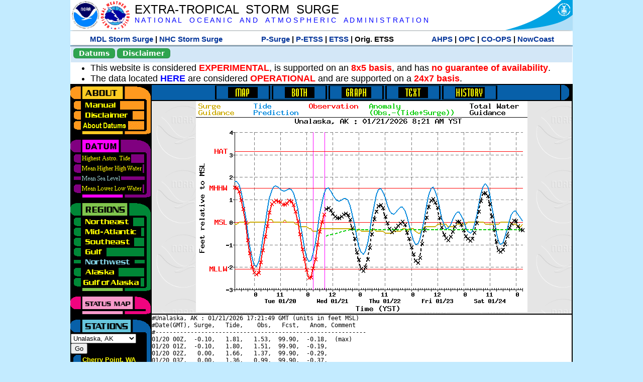

--- FILE ---
content_type: text/html; charset=UTF-8
request_url: https://slosh.nws.noaa.gov/etsurge/index.php?page=stn&region=wc&datum=msl&list=ga&map=0-12&type=both&stn=akunal
body_size: 52622
content:
<!DOCTYPE html>
<html lang="en" xmlns="https://www.w3.org/1999/xhtml">
<head>
  <script src="https://www.weather.gov/source/nws/govshutdown.js" defer></script>
  <SCRIPT LANGUAGE="JavaScript"><!-- Hide script
// End hide -->
</SCRIPT>
  <title>ETSS stn</title>
  <meta name="DC.title" content="Extra-Tropical Storm Surge">
  <meta name="DC.description" content="Extra-Tropical Storm Surge landing page">
  <meta name="DC.creator" content="NWS/Meteorological Development Lab">
  <meta name="DC.language" scheme="DCTERMS.RFC1766" content="EN-US">
  <meta name="rating" content="general">
  <meta name="resource-type" content="document">
  <meta name="distribution" content="global">
  <meta http-equiv="Window-target" content="_top">
  <meta charset="iso-8859-1">
  <base target="_self">

  <link rel="stylesheet" type="text/css" href="ss/ssMain.css">
  <meta name="Keywords" content="etsurge, extra tropical storm surge, extra-tropical storm surge, extratropcial storm surge, storm surge, SLOSH">

  <link rel="stylesheet" type="text/css" href="etsurge2.0main.css"/>
  <link rel="stylesheet" type="text/css" href="etsurge.css"/>
  <script src="library.js" type="text/javascript"></script>
<!-- Google tag (gtag.js) -->
<script async src="https://www.googletagmanager.com/gtag/js?id=G-VR50013327"></script>
<script>
  window.dataLayer = window.dataLayer || [];
  function gtag(){dataLayer.push(arguments);}
  gtag('js', new Date());
  gtag('config', 'G-VR50013327');
</script>
<script src="//dap.digitalgov.gov/Universal-Federated-Analytics-Min.js?agency=DOC&amp;subagency=NOAA" id="_fed_an_ua_tag"></script>
</head>

<body>
<div class="nwsHead">
  <a href="https://www.noaa.gov" target="_blank"><img class="nwsHeadLf" src="ss/noaa_logo.png"></a>
  <a href="https://www.weather.gov" target="_blank">
    <img class="nwsHeadLf" src="ss/nws_logo.png" style="height:58px;margin-top:2px">
  </a>
  <div class="nwsHeadMid">
    <a class="nwsHeadTitle" href="index.php">EXTRA-TROPICAL&nbsp; STORM&nbsp; SURGE</a>
    <br>
    <a class="nwsHeadNoaa" href="https://www.noaa.gov" target="_blank">N A T I O N A L
      &nbsp;&nbsp;&nbsp;O C E A N I C
      &nbsp;&nbsp;&nbsp;A N D
      &nbsp;&nbsp;&nbsp;A T M O S P H E R I C
      &nbsp;&nbsp;&nbsp;A D M I N I S T R A T I O N
    </a>
  </div>
  <a href="https://www.commerce.gov" target="_blank"><img class="nwsHeadRt" src="ss/doc_logo.png"></a>
  <br>
</div>
<div class="exLink">
  <table width="100%"><tr width="100%" style="text-align:center">
    <td style="width:5px"></td>
    <td class="exLink">
      <a class="exLink" href="https://vlab.noaa.gov/web/mdl/storm-surge" target="_blank">MDL Storm Surge</a> |
      <a class="exLink" href="https://www.nhc.noaa.gov/surge/" target="_blank">NHC Storm Surge</a>
    </td>
    <td style="width:20px"></td>
    <td class="exLink">
      <a class="exLink" href="/psurge">P-Surge</a> |
      <a class="exLink" href="/petss">P-ETSS</a> |
      <a class="exLink" href="/etsurge2.0">ETSS</a> |
      Orig. ETSS    </td>
    <td style="width:20px"></td>
    <td class="exLink">
      <a class="exLink" href="https://water.noaa.gov/" target="_blank">AHPS</a> |
      <a class="exLink" href="https://ocean.weather.gov/et_surge/et_surge_info.php" target="_blank">OPC</a> |
      <a class="exLink" href="https://tidesandcurrents.noaa.gov/map/" target="_blank">CO-OPS</a> |
      <a class="exLink" href="https://nowcoast.noaa.gov/" target="_blank">NowCoast</a>
    </td>
    <td style="width:5px"></td>
  </tr></table>
</div>
<div class="topSpacer"></div>
<div class="blueHeader">
  <table style="border-spacing:0px;"><tr>
    <td><button class="ssB1 bgGreen" onclick="window.location.href='datums.php'">Datums</button>
    </td><td width="10px">
    <td><button class="ssB1 bgGreen" onclick="window.location.href='disclaim.php'">Disclaimer</button>
    </td><td width="10px">
    </td><td width=90% style="margin-left:200px;text-align:center;">
    </td></tr>
  </table>
</div>
<div id="wrapper2">

<!-- Start Content area -->
<table width="100%" border="0" cellpadding="0" cellspacing="0" style="border-color:#ffffff">
<tr>
  <td colspan="2">
<font size="4">
<ul>
<li>This website is considered <font color="red"><b>EXPERIMENTAL</b></font>,
  is supported on an <font color="red"><b>8x5 basis</b></font>,
  and has <font color="red"><b>no guarantee of availability</b></font>.</li>
<li>The data located <b><a href="https://nomads.ncep.noaa.gov/pub/data/nccf/com/petss/prod/" target="_blank">HERE</a></b>
  are considered <font color="red"><b>OPERATIONAL</b></font>
  and are supported on a <font color="red"><b>24x7 basis</b></font>.</li>
</ul>
</font>
  </td>
</tr>
<tr>
  <td width="160" valign="top" style="background-color:#0a2390">
<!--
  <a href="http://www.nws.noaa.gov/mdl/etsurge/"><font color="FFFFFF" style="margin-left:40;font-size:large">Main Site</font></a><br>
  <a href="http://slosh.nws.noaa.gov/etsurge/"><font color="FFFFFF" style="margin-left:40;font-size:large">Mirror Site</font></a><br>
-->
<!-- start leftmenu -->
<!--
<table border="0" cellpadding="2" cellspacing="0" bgcolor="#0A2390">
<a href="http://slosh.nws.noaa.gov/etsurge2/"><font color="FFFFFF" style="margin-left:35;font-size:large">TEST Site</font></a><br>
-->

<table width="160" border="0" cellpadding="0" cellspacing="0" style="margin-top:3;margin-bottom:3" bgcolor="#0A2390">

<!-- About -->
  <tr bgcolor="#000000">
    <td colspan="2">
      <img SRC="images/about.gif" align="top" width="160" height="32" alt="About">
    </td>
  </tr>
  <tr bgcolor="#000000">
    <td colspan="1">
      <a href="index.php?page=manual&region=wc&datum=msl&list=ga&map=0-12&type=both&stn=akunal" onMouseOver="buttonstate('manual','on','manual')"
       onMouseOut="buttonstate('manual','off','manual')"
      ><img name="manual" SRC="images/manualoff.gif" align="top" border="0" width="149" height="20" alt="Manual"></a>
    </td>
    <td bgcolor="#fe991e" rowspan="3" width="8">
      <img SRC="images/spacer.gif" width="8" alt="">
    </td>
  </tr>
  <tr bgcolor="#000000">
    <td colspan="1">
      <a href="index.php?page=disclaimer&region=wc&datum=msl&list=ga&map=0-12&type=both&stn=akunal" onMouseOver="buttonstate('disclaimer','on','disclaimer')"
       onMouseOut="buttonstate('disclaimer','off','disclaimer')"
      ><img name="disclaimer" SRC="images/disclaimeroff.gif" align="top" border="0" width="149" height="20" alt="Disclaimer"></a>
    </td>
  </tr>
  <tr bgcolor="#000000">
    <td colspan="1">
      <a href="index.php?page=datum&region=wc&datum=msl&list=ga&map=0-12&type=both&stn=akunal" onMouseOver="buttonstate('aboutdatum','on','aboutdatum')"
       onMouseOut="buttonstate('aboutdatum','off','aboutdatum')"
      ><img name="aboutdatum" SRC="images/aboutdatumoff.gif" align="top" border="0" width="149" height="20" alt="Manual"></a>
    </td>
  </tr>
  <tr bgcolor="#000000">
    <td colspan="2">
      <img SRC="images/about2.gif" align="top" width="160" height="10" alt="">
    </td>
  </tr>

<!--- Datum... --->
  <tr bgcolor="#000000">
    <td colspan="2">
      <img SRC="images/datum.gif" align="top" width="160" height="32" alt="Datum">
    </td>
  </tr>
<!--
  <tr bgcolor="#ffffff"><td colspan="1">
      <a href="index.php?page=datum&region=wc&datum=msl&list=ga&map=0-12&type=both&stn=akunal">
      <table bgcolor="#0A2390">
       <tr>
        <td> <img SRC="images/new.gif" width="42" height="31" alt="New"></td>
        <td><font color="#ffffff"><b>About Datums</b></font></td>
        <td> <img SRC="images/new.gif" width="42" height="31" alt="New"></td>
       </tr>
     </table>
      </a>
    </td><td bgcolor="#800080" rowspan="1"><img SRC="images/spacer.gif" alt=""></td>
  </tr>
-->
  <tr bgcolor="#000000">
    <td colspan="1"><a href="index.php?page=stn&region=wc&datum=hat&list=ga&map=0-12&type=both&stn=akunal" onMouseOver="buttonstate('hat','on','hat')" onMouseOut="buttonstate('hat','off','hat')"><img name='hat' SRC='images/hatoff.gif' alt='hat-on' align='top' border='0' width='149' height='20'></a>    </td><td bgcolor="#800080" rowspan="1"><img SRC="images/spacer.gif" alt=""></td>
  </tr><tr bgcolor="#000000">
    <td colspan="1"><a href="index.php?page=stn&region=wc&datum=mhhw&list=ga&map=0-12&type=both&stn=akunal" onMouseOver="buttonstate('mhhw','on','mhhw')" onMouseOut="buttonstate('mhhw','off','mhhw')"><img name='mhhw' SRC='images/mhhwoff.gif' alt='mhhw-on' align='top' border='0' width='149' height='20'></a>    </td><td bgcolor="#800080" rowspan="1"><img SRC="images/spacer.gif" alt=""></td>
  </tr><tr bgcolor="#000000">
    <td colspan="1"><a href="index.php?page=stn&region=wc&datum=msl&list=ga&map=0-12&type=both&stn=akunal"><img name='msl' SRC='images/mslon.gif' alt='msl-on' align='top' border='0' width='149' height='20'></a>    </td><td bgcolor="#800080" rowspan="1"><img SRC="images/spacer.gif" alt=""></td>
  </tr><tr bgcolor="#000000">
    <td colspan="1"><a href="index.php?page=stn&region=wc&datum=mllw&list=ga&map=0-12&type=both&stn=akunal""index.php?page=stn&region=wc&datum=mllw&list=ga&map=0-12&type=both&stn=akunal" onMouseOver="buttonstate('mllw','on','mllw')" onMouseOut="buttonstate('mllw','off','mllw')"><img name='mllw' SRC='images/mllwoff.gif' alt='mllw-on' align='top' border='0' width='149' height='20'></a>    </td><td bgcolor="#800080" rowspan="1"><img SRC="images/spacer.gif" alt=""></td>
  </tr>
  <tr bgcolor="#000000">
    <td colspan="2">
      <img SRC="images/datum2.gif" align="top" width="160" height="10" alt="">
    </td>
  </tr>
<!--- Datum... --->

<!-- Region List -->
  <tr bgcolor="#000000">
    <td colspan="2">
      <img SRC="images/regions.gif" align="top" width="160" height="32" alt="Regions">
    </td>
  </tr>
  <tr bgcolor="#000000">
    <td colspan="1">
      <a href="index.php?page=stn&region=ne&datum=msl&list=ga&map=0-12&type=map&stn=akunal"       onMouseOver="buttonstate('ne','on','ne')"
       onMouseOut="buttonstate('ne','off','ne')"><img name="ne" SRC="images/neoff.gif" align="top" border="0" width="149" height="20" alt="Northeast"></a>
    </td>
    <td bgcolor="#008737" rowspan="7">
      <img SRC="images/spacer.gif" alt="">
    </td>
  </tr>
  <tr bgcolor="#000000">
    <td colspan="1">
      <a href="index.php?page=stn&region=me&datum=msl&list=ga&map=0-12&type=map&stn=akunal"       onMouseOver="buttonstate('me','on','me')"
       onMouseOut="buttonstate('me','off','me')"><img name="me" SRC="images/meoff.gif" align="top" border="0" width="149" height="20" alt="Mid-Atlantic"></a>
    </td>
  </tr>
  <tr bgcolor="#000000">
    <td colspan="1">
      <a href="index.php?page=stn&region=se&datum=msl&list=ga&map=0-12&type=map&stn=akunal"       onMouseOver="buttonstate('se','on','se')"
       onMouseOut="buttonstate('se','off','se')"><img name="se" SRC="images/seoff.gif" align="top" border="0" width="149" height="20" alt="Southeast"></a>
    </td>
  </tr>
  <tr bgcolor="#000000">
    <td colspan="1">
      <a href="index.php?page=stn&region=gam&datum=msl&list=ga&map=0-12&type=map&stn=akunal"       onMouseOver="buttonstate('gulf','on','gulf')"
       onMouseOut="buttonstate('gulf','off','gulf')"><img name="gulf" SRC="images/gulfoff.gif" align="top" border="0" width="149" height="20" alt="Gulf"></a>
    </td>
  </tr>
  <tr bgcolor="#000000">
    <td colspan="1">
      <a href="index.php?page=stn&region=wc&datum=msl&list=ga&map=0-12&type=map&stn=akunal"       onMouseOver="buttonstate('nw','on','nw')"
       onMouseOut="buttonstate('nw','on','nw')"><img name="nw" SRC="images/nwon.gif" align="top" border="0" width="149" height="20" alt="Northwest"></a>
    </td>
  </tr>
  <tr bgcolor="#000000">
    <td colspan="1">
      <a href="index.php?page=stn&region=ak&datum=msl&list=ga&map=0-12&type=map&stn=akunal"       onMouseOver="buttonstate('ak','on','ak')"
       onMouseOut="buttonstate('ak','off','ak')"><img name="ak" SRC="images/akoff.gif" align="top" border="0" width="149" height="20" alt="Alaska"></a>
    </td>
  </tr>
  <tr bgcolor="#000000">
    <td colspan="1">
      <a href="index.php?page=stn&region=ga&datum=msl&list=ga&map=0-12&type=map&stn=akunal"       onMouseOver="buttonstate('ga','on','ga')"
       onMouseOut="buttonstate('ga','off','ga')"><img name="ga" SRC="images/gaoff.gif" align="top" border="0" width="149" height="20" alt="Gulf of Alaska"></a>
    </td>
  </tr>

  <tr bgcolor="#000000">
    <td colspan="2">
      <img SRC="images/regions2.gif" align="top" width="160" height="10" alt="">
    </td>
  </tr>

<!-- Status List -->
  <tr bgcolor="#000000">
    <td colspan="2">
      <img SRC="images/status.gif" align="top" width="160" height="32" alt="Status">
    </td>
  </tr>

  <!--
  <tr bgcolor="#000000">
    <td colspan="1">
      <a href="index.php?page=map&region=wc&datum=msl&list=ga&map=0-48&type=both&stn=akunal"       onMouseOver="buttonstate('a0-48','on','0-48')"
       onMouseOut="buttonstate('a0-48','off','0-48')"><img name="a0-48" SRC="images/0-48off.gif" align="top" border="0" width="149" height="20" alt="Map(0-48)"></a>
    </td>
    <td bgcolor="#f0047f" rowspan="7">
      <img SRC="images/spacer.gif" alt="">
    </td>
  </tr>
  <tr>
    <td colspan="1">
      <a href="index.php?page=map&region=wc&datum=msl&list=ga&map=0-12&type=both&stn=akunal"       onMouseOver="buttonstate('a0-12','on','0-12')"
       onMouseOut="buttonstate('a0-12','on','0-12')"
      ><img name="a0-12" SRC="images/0-12on.gif" align="top" border="0" width="149" height="20" alt="Map(0-12)"></a
      >
    </td>
  </tr>
  <tr>
    <td colspan="1">
      <a href="index.php?page=map&region=wc&datum=msl&list=ga&map=12-24&type=both&stn=akunal"       onMouseOver="buttonstate('a12-24','on','12-24')"
       onMouseOut="buttonstate('a12-24','off','12-24')"
      ><img name="a12-24" SRC="images/12-24off.gif" align="top" border="0" width="149" height="20" alt="Map(12-24)"></a
      >
    </td>
  </tr>
  <tr>
    <td colspan="1">
      <a href="index.php?page=map&region=wc&datum=msl&list=ga&map=24-48&type=both&stn=akunal"       onMouseOver="buttonstate('a24-48','on','24-48')"
       onMouseOut="buttonstate('a24-48','off','24-48')"
      ><img name="a24-48" SRC="images/24-48off.gif" align="top" border="0" width="149" height="20" alt="Map(24-48)"></a
      >
    </td>
  </tr>
  <tr>
    <td colspan="1">
      <a href="index.php?page=map&region=wc&datum=msl&list=ga&map=48-72&type=both&stn=akunal"       onMouseOver="buttonstate('a48-72','on','48-72')"
       onMouseOut="buttonstate('a48-72','off','48-72')"
      ><img name="a48-72" SRC="images/48-72off.gif" align="top" border="0" width="149" height="20" alt="Map(48-72)"></a
      >
    </td>
  </tr>
  <tr>
    <td colspan="1">
      <a href="index.php?page=map&region=wc&datum=msl&list=ga&map=72-96&type=both&stn=akunal"       onMouseOver="buttonstate('a72-96','on','72-96')"
       onMouseOut="buttonstate('a72-96','off','72-96')"
      ><img name="a72-96" SRC="images/72-96off.gif" align="top" border="0" width="149" height="20" alt="Map(72-96)"></a
      >
    </td>
  </tr>
  <tr>
    <td colspan="1">
      <a href="index.php?page=map&region=wc&datum=msl&list=ga&map=0-96&type=both&stn=akunal"       onMouseOver="buttonstate('a0-96','on','0-96')"
       onMouseOut="buttonstate('a0-96','off','0-96')"
      ><img name="a0-96" SRC="images/0-96off.gif" align="top" border="0" width="149" height="20" alt="Map(0-96)"></a
      >
    </td>
  </tr>

  -->
  <tr bgcolor="#000000">
    <td colspan="2">
      <img SRC="images/status2.gif" align="top" width="160" height="10" alt="">
    </td>
  </tr>

<!-- Station List -->
  <tr bgcolor="#000000">
    <td colspan="2">
      <img SRC="images/stations.gif" align="top" width="160" height="32" alt="Stations">
    </td>
  </tr>

  <tr bgcolor="#000000">
    <td>
      <table width="152" border="0" cellspacing="1" cellpadding="0" style="margin:0">

       <tr bgcolor="#000000">
        <td colspan="2">
          <form style="margin-left:0" id="find_stn" name="find_stn" action="">
            <select style="width:118" name="stn" size="0">
              <option value="index.php?page=map&region=ne&datum=msl&list=ga&map=0-12&type=both&stn=akunal">_____NE____<option value="index.php?page=stn&region=ne&datum=msl&list=ga&map=0-12&type=both&stn=meeast">Eastport, ME<option value="index.php?page=stn&region=ne&datum=msl&list=ga&map=0-12&type=both&stn=mebar">Bar Harbor, ME<option value="index.php?page=stn&region=ne&datum=msl&list=ga&map=0-12&type=both&stn=meport">Portland, ME<option value="index.php?page=stn&region=ne&datum=msl&list=ga&map=0-12&type=both&stn=nhport">Portsmouth, ME<option value="index.php?page=stn&region=ne&datum=msl&list=ga&map=0-12&type=both&stn=mabos">Boston, MA<option value="index.php?page=stn&region=ne&datum=msl&list=ga&map=0-12&type=both&stn=mabuz">Buzzards Bay MA<option value="index.php?page=stn&region=ne&datum=msl&list=ga&map=0-12&type=both&stn=mawood">Woods Hole, MA<option value="index.php?page=stn&region=ne&datum=msl&list=ga&map=0-12&type=both&stn=manant">Nantucket, MA<option value="index.php?page=stn&region=ne&datum=msl&list=ga&map=0-12&type=both&stn=riprov">Providence, RI<option value="index.php?page=stn&region=ne&datum=msl&list=ga&map=0-12&type=both&stn=riport">Newport, RI<option value="index.php?page=stn&region=ne&datum=msl&list=ga&map=0-12&type=both&stn=riblok">Block Island, RI<option value="index.php?page=stn&region=ne&datum=msl&list=ga&map=0-12&type=both&stn=nymont">Montauk Point NY<option value="index.php?page=stn&region=ne&datum=msl&list=ga&map=0-12&type=both&stn=ctlond">New London, CT<option value="index.php?page=stn&region=ne&datum=msl&list=ga&map=0-12&type=both&stn=ctbrid">Bridgeport, CT<option value="index.php?page=stn&region=ne&datum=msl&list=ga&map=0-12&type=both&stn=nyjeff">Port Jefferson NY<option value="index.php?page=stn&region=ne&datum=msl&list=ga&map=0-12&type=both&stn=nyking">Kings Pnt, NY<option value="index.php?page=stn&region=ne&datum=msl&list=ga&map=0-12&type=both&stn=nybat">The Battery, NY<option value="index.php?page=stn&region=ne&datum=msl&list=ga&map=0-12&type=both&stn=nyberg">Bergen Pnt, NY<option value="index.php?page=stn&region=ne&datum=msl&list=ga&map=0-12&type=both&stn=njsand">Sandy Hook, NJ<option value="index.php?page=stn&region=ne&datum=msl&list=ga&map=0-12&type=both&stn=njatl">Atlantic City, NJ<option value="index.php?page=map&region=me&datum=msl&list=ga&map=0-12&type=both&stn=akunal">____Mid____<option value="index.php?page=stn&region=me&datum=msl&list=ga&map=0-12&type=both&stn=njmay">Cape May, NJ<option value="index.php?page=stn&region=me&datum=msl&list=ga&map=0-12&type=both&stn=paphil">Philadelphia, PA<option value="index.php?page=stn&region=me&datum=msl&list=ga&map=0-12&type=both&stn=dereed">Reedy Pnt, DE<option value="index.php?page=stn&region=me&datum=msl&list=ga&map=0-12&type=both&stn=delews">Lewes, DE<option value="index.php?page=stn&region=me&datum=msl&list=ga&map=0-12&type=both&stn=mdoce">Ocean City, MD<option value="index.php?page=stn&region=me&datum=msl&list=ga&map=0-12&type=both&stn=vawach">Wachapreague<option value="index.php?page=stn&region=me&datum=msl&list=ga&map=0-12&type=both&stn=vakipt">Kiptopeke, VA<option value="index.php?page=stn&region=me&datum=msl&list=ga&map=0-12&type=both&stn=mdcamb">Cambridge, MD<option value="index.php?page=stn&region=me&datum=msl&list=ga&map=0-12&type=both&stn=mdbalt">Baltimore, MD<option value="index.php?page=stn&region=me&datum=msl&list=ga&map=0-12&type=both&stn=mdann">Annapolis, MD<option value="index.php?page=stn&region=me&datum=msl&list=ga&map=0-12&type=both&stn=mdsol">Solomons Is, MD<option value="index.php?page=stn&region=me&datum=msl&list=ga&map=0-12&type=both&stn=dcwash">Washington DC<option value="index.php?page=stn&region=me&datum=msl&list=ga&map=0-12&type=both&stn=vacolo">Colonial Beach<option value="index.php?page=stn&region=me&datum=msl&list=ga&map=0-12&type=both&stn=valews">Lewisetta, VA<option value="index.php?page=stn&region=me&datum=msl&list=ga&map=0-12&type=both&stn=vaglou">Gloucester Pnt<option value="index.php?page=stn&region=me&datum=msl&list=ga&map=0-12&type=both&stn=vahamp">Hampton Road<option value="index.php?page=stn&region=me&datum=msl&list=ga&map=0-12&type=both&stn=vaport">Portsmouth, VA<option value="index.php?page=stn&region=me&datum=msl&list=ga&map=0-12&type=both&stn=vacbbt">CBBT, VA<option value="index.php?page=stn&region=me&datum=msl&list=ga&map=0-12&type=both&stn=ncduck">Duck Pier, NC<option value="index.php?page=map&region=se&datum=msl&list=ga&map=0-12&type=both&stn=akunal">_____SE____<option value="index.php?page=stn&region=se&datum=msl&list=ga&map=0-12&type=both&stn=nchat">Cape Hatteras NC<option value="index.php?page=stn&region=se&datum=msl&list=ga&map=0-12&type=both&stn=ncbeau">Beaufort, NC<option value="index.php?page=stn&region=se&datum=msl&list=ga&map=0-12&type=both&stn=ncwilm">Wilmington, NC<option value="index.php?page=stn&region=se&datum=msl&list=ga&map=0-12&type=both&stn=ncwrit">Wrightsville Bch<option value="index.php?page=stn&region=se&datum=msl&list=ga&map=0-12&type=both&stn=nchold">Holden Beach, NC<option value="index.php?page=stn&region=se&datum=msl&list=ga&map=0-12&type=both&stn=scsprg">Springmaid, SC<option value="index.php?page=stn&region=se&datum=msl&list=ga&map=0-12&type=both&stn=scchar">Charleston, SC<option value="index.php?page=stn&region=se&datum=msl&list=ga&map=0-12&type=both&stn=gapul">Ft. Pulaski, GA<option value="index.php?page=stn&region=se&datum=msl&list=ga&map=0-12&type=both&stn=flfern">Fernandina, FL<option value="index.php?page=map&region=gam&datum=msl&list=ga&map=0-12&type=both&stn=akunal">_____GF____<option value="index.php?page=stn&region=gam&datum=msl&list=ga&map=0-12&type=both&stn=flnap">Naples, FL<option value="index.php?page=stn&region=gam&datum=msl&list=ga&map=0-12&type=both&stn=flpete">St Petersburg, FL<option value="index.php?page=stn&region=gam&datum=msl&list=ga&map=0-12&type=both&stn=flclr">Clearwater, FL<option value="index.php?page=stn&region=gam&datum=msl&list=ga&map=0-12&type=both&stn=flcedr">Cedar Key, FL<option value="index.php?page=stn&region=gam&datum=msl&list=ga&map=0-12&type=both&stn=flapal">Apalachicola, FL<option value="index.php?page=stn&region=gam&datum=msl&list=ga&map=0-12&type=both&stn=flpana">Panama City, FL<option value="index.php?page=stn&region=gam&datum=msl&list=ga&map=0-12&type=both&stn=flpens">Pensacola, FL<option value="index.php?page=stn&region=gam&datum=msl&list=ga&map=0-12&type=both&stn=mslous">Waveland, MS<option value="index.php?page=stn&region=gam&datum=msl&list=ga&map=0-12&type=both&stn=lariga">Grand Isle, LA<option value="index.php?page=stn&region=gam&datum=msl&list=ga&map=0-12&type=both&stn=txsabn">Sabine Pass, TX<option value="index.php?page=stn&region=gam&datum=msl&list=ga&map=0-12&type=both&stn=txgalv">Galveston, TX<option value="index.php?page=stn&region=gam&datum=msl&list=ga&map=0-12&type=both&stn=txfree">Freeport, TX<option value="index.php?page=stn&region=gam&datum=msl&list=ga&map=0-12&type=both&stn=txaran">Port Aransas, TX<option value="index.php?page=stn&region=gam&datum=msl&list=ga&map=0-12&type=both&stn=txpadr">Padre Island, TX<option value="index.php?page=map&region=wc&datum=msl&list=ga&map=0-12&type=both&stn=akunal">_____NW____<option value="index.php?page=stn&region=wc&datum=msl&list=ga&map=0-12&type=both&stn=wacher">Cherry Point, WA<option value="index.php?page=stn&region=wc&datum=msl&list=ga&map=0-12&type=both&stn=wafrid">Friday Harbor WA<option value="index.php?page=stn&region=wc&datum=msl&list=ga&map=0-12&type=both&stn=watown">Port Townsend<option value="index.php?page=stn&region=wc&datum=msl&list=ga&map=0-12&type=both&stn=waseat">Seattle, WA<option value="index.php?page=stn&region=wc&datum=msl&list=ga&map=0-12&type=both&stn=waangl">Port Angeles, WA<option value="index.php?page=stn&region=wc&datum=msl&list=ga&map=0-12&type=both&stn=waneah">Neah Bay, WA<option value="index.php?page=stn&region=wc&datum=msl&list=ga&map=0-12&type=both&stn=watoke">Toke Point, WA<option value="index.php?page=stn&region=wc&datum=msl&list=ga&map=0-12&type=both&stn=orastr">Astoria, OR<option value="index.php?page=stn&region=wc&datum=msl&list=ga&map=0-12&type=both&stn=orsout">South Beach, OR<option value="index.php?page=stn&region=wc&datum=msl&list=ga&map=0-12&type=both&stn=orchar">Charleston, OR<option value="index.php?page=stn&region=wc&datum=msl&list=ga&map=0-12&type=both&stn=orford">Port Orford, OR<option value="index.php?page=stn&region=wc&datum=msl&list=ga&map=0-12&type=both&stn=cacres">Crescent City, CA<option value="index.php?page=stn&region=wc&datum=msl&list=ga&map=0-12&type=both&stn=caspit">North Spit, CA<option value="index.php?page=stn&region=wc&datum=msl&list=ga&map=0-12&type=both&stn=caarna">Arena Cove, CA<option value="index.php?page=stn&region=wc&datum=msl&list=ga&map=0-12&type=both&stn=careys">Point Reyes, CA<option value="index.php?page=stn&region=wc&datum=msl&list=ga&map=0-12&type=both&stn=cachic">Port Chicago, CA<option value="index.php?page=stn&region=wc&datum=msl&list=ga&map=0-12&type=both&stn=cafran">San Francisco CA<option value="index.php?page=map&region=ak&datum=msl&list=ga&map=0-12&type=both&stn=akunal">_____AK____<option value="index.php?page=stn&region=ak&datum=msl&list=ga&map=0-12&type=both&stn=akmesh">Port Heiden, AK<option value="index.php?page=stn&region=ak&datum=msl&list=ga&map=0-12&type=both&stn=akegeg">Egegik, AK<option value="index.php?page=stn&region=ak&datum=msl&list=ga&map=0-12&type=both&stn=aknakn">Naknek, AK<option value="index.php?page=stn&region=ak&datum=msl&list=ga&map=0-12&type=both&stn=aknush">Clark's Pt, AK<option value="index.php?page=stn&region=ak&datum=msl&list=ga&map=0-12&type=both&stn=akgood">Goodnews Bay<option value="index.php?page=stn&region=ak&datum=msl&list=ga&map=0-12&type=both&stn=akquin">Quinhagak, AK<option value="index.php?page=stn&region=ak&datum=msl&list=ga&map=0-12&type=both&stn=akkusk">Kuskokwak, AK<option value="index.php?page=stn&region=ak&datum=msl&list=ga&map=0-12&type=both&stn=akapok">Eek, Apokak, AK<option value="index.php?page=stn&region=ak&datum=msl&list=ga&map=0-12&type=both&stn=akpopo">Popokamute, AK<option value="index.php?page=stn&region=ak&datum=msl&list=ga&map=0-12&type=both&stn=akromn">Scammon Bay AK<option value="index.php?page=stn&region=ak&datum=msl&list=ga&map=0-12&type=both&stn=aklwrc">St. Lawrence, AK<option value="index.php?page=stn&region=ak&datum=msl&list=ga&map=0-12&type=both&stn=akalak">Kwikluak, AK<option value="index.php?page=stn&region=ak&datum=msl&list=ga&map=0-12&type=both&stn=akkwik">Kawanak, AK<option value="index.php?page=stn&region=ak&datum=msl&list=ga&map=0-12&type=both&stn=akpast">Apoon, Yukon, AK<option value="index.php?page=stn&region=ak&datum=msl&list=ga&map=0-12&type=both&stn=akmich">St. Michaels, AK<option value="index.php?page=stn&region=ak&datum=msl&list=ga&map=0-12&type=both&stn=akcarl">Golovin, AK<option value="index.php?page=stn&region=ak&datum=msl&list=ga&map=0-12&type=both&stn=aknome">Nome, AK<option value="index.php?page=stn&region=ak&datum=msl&list=ga&map=0-12&type=both&stn=akclar">Port Clarence, AK<option value="index.php?page=stn&region=ak&datum=msl&list=ga&map=0-12&type=both&stn=akkotz">Kotzebue, AK<option value="index.php?page=stn&region=ak&datum=msl&list=ga&map=0-12&type=both&stn=akbar">Pt. Barrow, AK<option value="index.php?page=stn&region=ak&datum=msl&list=ga&map=0-12&type=both&stn=akprud">Prudhoe Bay, AK<option value="index.php?page=stn&region=ak&datum=msl&list=ga&map=0-12&type=both&stn=akpaul">St. Paul Island AK<option value="index.php?page=map&region=ga&datum=msl&list=ga&map=0-12&type=both&stn=akunal">___GofAK___<option value="index.php?page=stn&region=ga&datum=msl&list=ga&map=0-12&type=both&stn=akket">Ketchikan, AK<option value="index.php?page=stn&region=ga&datum=msl&list=ga&map=0-12&type=both&stn=aksit">Sitka, AK<option value="index.php?page=stn&region=ga&datum=msl&list=ga&map=0-12&type=both&stn=akjune">Juneau, AK<option value="index.php?page=stn&region=ga&datum=msl&list=ga&map=0-12&type=both&stn=akskag">Skagway, AK<option value="index.php?page=stn&region=ga&datum=msl&list=ga&map=0-12&type=both&stn=akelf">Elfin Cove, AK<option value="index.php?page=stn&region=ga&datum=msl&list=ga&map=0-12&type=both&stn=akyak">Yakutat, AK<option value="index.php?page=stn&region=ga&datum=msl&list=ga&map=0-12&type=both&stn=akcord">Cordova, AK<option value="index.php?page=stn&region=ga&datum=msl&list=ga&map=0-12&type=both&stn=akvald">Valdez, AK<option value="index.php?page=stn&region=ga&datum=msl&list=ga&map=0-12&type=both&stn=aksew">Seward, AK<option value="index.php?page=stn&region=ga&datum=msl&list=ga&map=0-12&type=both&stn=akseld">Seldovia, AK<option value="index.php?page=stn&region=ga&datum=msl&list=ga&map=0-12&type=both&stn=akniki">Nikiski, AK<option value="index.php?page=stn&region=ga&datum=msl&list=ga&map=0-12&type=both&stn=akanch">Anchorage, AK<option value="index.php?page=stn&region=ga&datum=msl&list=ga&map=0-12&type=both&stn=akkod">Kodiak Island, AK<option value="index.php?page=stn&region=ga&datum=msl&list=ga&map=0-12&type=both&stn=akalit">Alitak, AK<option value="index.php?page=stn&region=ga&datum=msl&list=ga&map=0-12&type=both&stn=aksand">Sand Point, AK<option value="index.php?page=stn&region=ga&datum=msl&list=ga&map=0-12&type=both&stn=akking">King Cove, AK<option value="index.php?page=stn&region=ga&datum=msl&list=ga&map=0-12&type=both&stn=akadak">Adak Island, AK<option value="index.php?page=stn&region=ga&datum=msl&list=ga&map=0-12&type=both&stn=akatka">Atka, AK<option value="index.php?page=stn&region=ga&datum=msl&list=ga&map=0-12&type=both&stn=akunal">Unalaska, AK<option selected>Unalaska, AK
            </select>
<input style="width:28" type="button" value="Go" onclick="location=document.find_stn.stn.options[document.find_stn.stn.selectedIndex].value;">
          </form>
        </td>
      </tr>

<tr><td><img name='wacher' SRC='images/stnoff.gif' align='middle' width='20' height='20' alt=''></td><td><a name=wacher href="index.php?page=stn&region=wc&datum=msl&list=ga&map=0-12&type=both&stn=wacher" onMouseOver="buttonstate('wacher','on','stn')" onMouseOut="buttonstate('wacher','off','stn')"><font FACE='verdana, arial, helvetica, sans-serif' size='-1' color='yellow'><b>Cherry Point, WA</b></font></a></td></tr>
<tr><td colspan='2'><img SRC='images/spacer.gif' height='1' alt=''></td></tr>
<tr><td><img name='wafrid' SRC='images/stnoff.gif' align='middle' width='20' height='20' alt=''></td><td><a name=wafrid href="index.php?page=stn&region=wc&datum=msl&list=ga&map=0-12&type=both&stn=wafrid" onMouseOver="buttonstate('wafrid','on','stn')" onMouseOut="buttonstate('wafrid','off','stn')"><font FACE='verdana, arial, helvetica, sans-serif' size='-1' color='yellow'><b>Friday Harbor WA</b></font></a></td></tr>
<tr><td colspan='2'><img SRC='images/spacer.gif' height='1' alt=''></td></tr>
<tr><td><img name='watown' SRC='images/stnoff.gif' align='middle' width='20' height='20' alt=''></td><td><a name=watown href="index.php?page=stn&region=wc&datum=msl&list=ga&map=0-12&type=both&stn=watown" onMouseOver="buttonstate('watown','on','stn')" onMouseOut="buttonstate('watown','off','stn')"><font FACE='verdana, arial, helvetica, sans-serif' size='-1' color='yellow'><b>Port Townsend</b></font></a></td></tr>
<tr><td colspan='2'><img SRC='images/spacer.gif' height='1' alt=''></td></tr>
<tr><td><img name='waseat' SRC='images/stnoff.gif' align='middle' width='20' height='20' alt=''></td><td><a name=waseat href="index.php?page=stn&region=wc&datum=msl&list=ga&map=0-12&type=both&stn=waseat" onMouseOver="buttonstate('waseat','on','stn')" onMouseOut="buttonstate('waseat','off','stn')"><font FACE='verdana, arial, helvetica, sans-serif' size='-1' color='yellow'><b>Seattle, WA</b></font></a></td></tr>
<tr><td colspan='2'><img SRC='images/spacer.gif' height='1' alt=''></td></tr>
<tr><td><img name='waangl' SRC='images/stnoff.gif' align='middle' width='20' height='20' alt=''></td><td><a name=waangl href="index.php?page=stn&region=wc&datum=msl&list=ga&map=0-12&type=both&stn=waangl" onMouseOver="buttonstate('waangl','on','stn')" onMouseOut="buttonstate('waangl','off','stn')"><font FACE='verdana, arial, helvetica, sans-serif' size='-1' color='yellow'><b>Port Angeles, WA</b></font></a></td></tr>
<tr><td colspan='2'><img SRC='images/spacer.gif' height='1' alt=''></td></tr>
<tr><td><img name='waneah' SRC='images/stnoff.gif' align='middle' width='20' height='20' alt=''></td><td><a name=waneah href="index.php?page=stn&region=wc&datum=msl&list=ga&map=0-12&type=both&stn=waneah" onMouseOver="buttonstate('waneah','on','stn')" onMouseOut="buttonstate('waneah','off','stn')"><font FACE='verdana, arial, helvetica, sans-serif' size='-1' color='yellow'><b>Neah Bay, WA</b></font></a></td></tr>
<tr><td colspan='2'><img SRC='images/spacer.gif' height='1' alt=''></td></tr>
<tr><td><img name='watoke' SRC='images/stnoff.gif' align='middle' width='20' height='20' alt=''></td><td><a name=watoke href="index.php?page=stn&region=wc&datum=msl&list=ga&map=0-12&type=both&stn=watoke" onMouseOver="buttonstate('watoke','on','stn')" onMouseOut="buttonstate('watoke','off','stn')"><font FACE='verdana, arial, helvetica, sans-serif' size='-1' color='yellow'><b>Toke Point, WA</b></font></a></td></tr>
<tr><td colspan='2'><img SRC='images/spacer.gif' height='1' alt=''></td></tr>
<tr><td><img name='orastr' SRC='images/stnoff.gif' align='middle' width='20' height='20' alt=''></td><td><a name=orastr href="index.php?page=stn&region=wc&datum=msl&list=ga&map=0-12&type=both&stn=orastr" onMouseOver="buttonstate('orastr','on','stn')" onMouseOut="buttonstate('orastr','off','stn')"><font FACE='verdana, arial, helvetica, sans-serif' size='-1' color='yellow'><b>Astoria, OR</b></font></a></td></tr>
<tr><td colspan='2'><img SRC='images/spacer.gif' height='1' alt=''></td></tr>
<tr><td><img name='orsout' SRC='images/stnoff.gif' align='middle' width='20' height='20' alt=''></td><td><a name=orsout href="index.php?page=stn&region=wc&datum=msl&list=ga&map=0-12&type=both&stn=orsout" onMouseOver="buttonstate('orsout','on','stn')" onMouseOut="buttonstate('orsout','off','stn')"><font FACE='verdana, arial, helvetica, sans-serif' size='-1' color='yellow'><b>South Beach, OR</b></font></a></td></tr>
<tr><td colspan='2'><img SRC='images/spacer.gif' height='1' alt=''></td></tr>
<tr><td><img name='orchar' SRC='images/stnoff.gif' align='middle' width='20' height='20' alt=''></td><td><a name=orchar href="index.php?page=stn&region=wc&datum=msl&list=ga&map=0-12&type=both&stn=orchar" onMouseOver="buttonstate('orchar','on','stn')" onMouseOut="buttonstate('orchar','off','stn')"><font FACE='verdana, arial, helvetica, sans-serif' size='-1' color='yellow'><b>Charleston, OR</b></font></a></td></tr>
<tr><td colspan='2'><img SRC='images/spacer.gif' height='1' alt=''></td></tr>
<tr><td><img name='orford' SRC='images/stnoff.gif' align='middle' width='20' height='20' alt=''></td><td><a name=orford href="index.php?page=stn&region=wc&datum=msl&list=ga&map=0-12&type=both&stn=orford" onMouseOver="buttonstate('orford','on','stn')" onMouseOut="buttonstate('orford','off','stn')"><font FACE='verdana, arial, helvetica, sans-serif' size='-1' color='yellow'><b>Port Orford, OR</b></font></a></td></tr>
<tr><td colspan='2'><img SRC='images/spacer.gif' height='1' alt=''></td></tr>
<tr><td><img name='cacres' SRC='images/stnoff.gif' align='middle' width='20' height='20' alt=''></td><td><a name=cacres href="index.php?page=stn&region=wc&datum=msl&list=ga&map=0-12&type=both&stn=cacres" onMouseOver="buttonstate('cacres','on','stn')" onMouseOut="buttonstate('cacres','off','stn')"><font FACE='verdana, arial, helvetica, sans-serif' size='-1' color='yellow'><b>Crescent City, CA</b></font></a></td></tr>
<tr><td colspan='2'><img SRC='images/spacer.gif' height='1' alt=''></td></tr>
<tr><td><img name='caspit' SRC='images/stnoff.gif' align='middle' width='20' height='20' alt=''></td><td><a name=caspit href="index.php?page=stn&region=wc&datum=msl&list=ga&map=0-12&type=both&stn=caspit" onMouseOver="buttonstate('caspit','on','stn')" onMouseOut="buttonstate('caspit','off','stn')"><font FACE='verdana, arial, helvetica, sans-serif' size='-1' color='yellow'><b>North Spit, CA</b></font></a></td></tr>
<tr><td colspan='2'><img SRC='images/spacer.gif' height='1' alt=''></td></tr>
<tr><td><img name='caarna' SRC='images/stnoff.gif' align='middle' width='20' height='20' alt=''></td><td><a name=caarna href="index.php?page=stn&region=wc&datum=msl&list=ga&map=0-12&type=both&stn=caarna" onMouseOver="buttonstate('caarna','on','stn')" onMouseOut="buttonstate('caarna','off','stn')"><font FACE='verdana, arial, helvetica, sans-serif' size='-1' color='yellow'><b>Arena Cove, CA</b></font></a></td></tr>
<tr><td colspan='2'><img SRC='images/spacer.gif' height='1' alt=''></td></tr>
<tr><td><img name='careys' SRC='images/stnoff.gif' align='middle' width='20' height='20' alt=''></td><td><a name=careys href="index.php?page=stn&region=wc&datum=msl&list=ga&map=0-12&type=both&stn=careys" onMouseOver="buttonstate('careys','on','stn')" onMouseOut="buttonstate('careys','off','stn')"><font FACE='verdana, arial, helvetica, sans-serif' size='-1' color='yellow'><b>Point Reyes, CA</b></font></a></td></tr>
<tr><td colspan='2'><img SRC='images/spacer.gif' height='1' alt=''></td></tr>
<tr><td><img name='cachic' SRC='images/stnoff.gif' align='middle' width='20' height='20' alt=''></td><td><a name=cachic href="index.php?page=stn&region=wc&datum=msl&list=ga&map=0-12&type=both&stn=cachic" onMouseOver="buttonstate('cachic','on','stn')" onMouseOut="buttonstate('cachic','off','stn')"><font FACE='verdana, arial, helvetica, sans-serif' size='-1' color='yellow'><b>Port Chicago, CA</b></font></a></td></tr>
<tr><td colspan='2'><img SRC='images/spacer.gif' height='1' alt=''></td></tr>
<tr><td><img name='cafran' SRC='images/stnoff.gif' align='middle' width='20' height='20' alt=''></td><td><a name=cafran href="index.php?page=stn&region=wc&datum=msl&list=ga&map=0-12&type=both&stn=cafran" onMouseOver="buttonstate('cafran','on','stn')" onMouseOut="buttonstate('cafran','off','stn')"><font FACE='verdana, arial, helvetica, sans-serif' size='-1' color='yellow'><b>San Francisco CA</b></font></a></td></tr>
<tr><td colspan='2'><img SRC='images/spacer.gif' height='1' alt=''></td></tr>
      </table>
    </td>
    <td bgcolor="#0860a8">
      <img SRC="images/spacer.gif" alt="">
    </td>
  </tr>
  <tr bgcolor="#000000">
    <td colspan="2">
      <img SRC="images/stations2.gif" align="top" width="160" height="10" alt="">
    </td>
  </tr>

<!-- Surge List -->
  <tr bgcolor="#000000">
    <td colspan="2">
      <img SRC="images/surge.gif" align="top" width="160" height="32" alt="Surge List">
    </td>
  </tr>
  <!--  <tr bgcolor="#000000">
    <td colspan="1">
      <a href="index.php?page=text&region=&datum=msl&list=ec&map=0-12&type=both&stn="       onMouseOver="buttonstate('ec','on','ec')"
       onMouseOut="buttonstate('ec','off','ec')"
      ><img name="ec" SRC="images/ecoff.gif" align="top" border="0" width="149" height="20" alt="East Coast"></a>
    </td>
    <td bgcolor="#fe991e" rowspan="6">
      <img SRC="images/spacer.gif" alt="">
    </td>
  </tr>
  -->  <!--  <tr bgcolor="#000000">
    <td colspan="1">
      <a href="index.php?page=text&region=&datum=msl&list=gam&map=0-12&type=both&stn="       onMouseOver="buttonstate('gc','on','gc')"
       onMouseOut="buttonstate('gc','off','gc')"
      ><img name="gc" SRC="images/gcoff.gif" align="top" border="0" width="149" height="20" alt="Gulf Coast"></a>
    </td>
  </tr>
  -->    <tr bgcolor="#000000">
    <td colspan="1">
      <a href="index.php?page=text&region=&datum=msl&list=wc&map=0-12&type=both&stn="       onMouseOver="buttonstate('wc','on','wc')"
       onMouseOut="buttonstate('wc','off','wc')"
      ><img name="wc" SRC="images/wcoff.gif" align="top" border="0" width="149" height="20" alt="West Coast"></a>
    </td>
  </tr>
    <!--  <tr bgcolor="#000000">
    <td colspan="1">
      <a href="index.php?page=text&region=&datum=msl&list=ak&map=0-12&type=both&stn="       onMouseOver="buttonstate('ns','on','ns')"
       onMouseOut="buttonstate('ns','off','ns')"
      ><img name="ns" SRC="images/nsoff.gif" align="top" border="0" width="149" height="20" alt="Norton Sound"></a>
    </td>
  </tr>
  -->  <!--  <tr bgcolor="#000000">
    <td colspan="1">
      <a href="index.php?page=text&region=&datum=msl&list=ar&map=0-12&type=both&stn="       onMouseOver="buttonstate('aa','on','aa')"
       onMouseOut="buttonstate('aa','off','aa')"
      ><img name="aa" SRC="images/aaoff.gif" align="top" border="0" width="149" height="20" alt="Arctic Alaska"></a>
    </td>
  </tr>
  -->  <!--  <tr bgcolor="#000000">
    <td colspan="1">
      <a href="index.php?page=text&region=&datum=msl&list=ga&map=0-12&type=both&stn="       onMouseOver="buttonstate('gac','on','gac')"
       onMouseOut="buttonstate('gac','on','gac')"
      ><img name="gac" SRC="images/gacon.gif" align="top" border="0" width="149" height="20" alt="Gulf of Alaska"></a>
    </td>
  </tr>
  -->
  <tr bgcolor="#000000">
    <td colspan="2">
      <img SRC="images/surge2.gif" align="top" width="160" height="10" alt="">
    </td>
  </tr>

</table>
<!-- end leftmenu inc -->

  </td>
  <td width="100%" valign="top" style="background-color:#eeeeee">
<!-- start ACTUAL content -->

<table width="100%" bgcolor="black" border="0" cellspacing="2" cellpadding="0" style="margin:0">
  <tr>
    <td width="100%" bgcolor="#0860a9">
      <center>
<a href="index.php?page=stn&region=wc&datum=msl&list=ga&map=0-12&type=map&stn=akunal"          onMouseOver="buttonstate('map','on','map')" onMouseOut="buttonstate('map','off','map')"><img name="map" SRC="images/mapoff.gif" width="110" height="28" border="0" align="top" alt=""></a>
<a href="index.php?page=stn&region=wc&datum=msl&list=ga&map=0-12&type=both&stn=akunal"          onMouseOver="buttonstate('both','on','both')" onMouseOut="buttonstate('both','off','both')"><img name="both" SRC="images/bothoff.gif" width="110" height="28" border="0" align="top" alt=""></a>
<a href="index.php?page=stn&region=wc&datum=msl&list=ga&map=0-12&type=graph&stn=akunal"          onMouseOver="buttonstate('graph','on','graph')" onMouseOut="buttonstate('graph','off','graph')"><img name="graph" SRC="images/graphoff.gif" width="110" height="28" border="0" align="top" alt=""></a>
<a href="index.php?page=stn&region=wc&datum=msl&list=ga&map=0-12&type=text&stn=akunal"          onMouseOver="buttonstate('text','on','text')" onMouseOut="buttonstate('text','off','text')"><img name="text" SRC="images/textoff.gif" width="110" height="28" border="0" align="top" alt=""></a>
<a href="index.php?page=stn&region=wc&datum=msl&list=ga&map=0-12&type=history&stn=akunal"          onMouseOver="buttonstate('history','on','history')" onMouseOut="buttonstate('history','off','history')"><img name="history" SRC="images/historyoff.gif" width="110" height="28" border="0" align="top" alt=""></a>

      </center>
    </td>
    <td valign="top" rowspan="1">
      <!-- This is for cap. -->
      <img SRC="images/cap.gif" align="middle" width="16" height="30" border="0" alt="">
    </td>
  </tr>

<tr><td colspan='6' width='100%' bgcolor='#0860a9' style='background-image:url(images/noaabk1.gif)'><center><img SRC='msl/data/akunal.gif' width='660' height='420' alt=''></center></td></tr><tr><td colspan='6' width='100%' bgcolor='#ffffff'><pre>#Unalaska, AK : 01/21/2026 17:21:49 GMT (units in feet MSL)
#Date(GMT), Surge,   Tide,    Obs,   Fcst,   Anom, Comment
#------------------------------------------------------------
01/20 00Z,  -0.10,   1.81,   1.53,  99.90,  -0.18,  (max)
01/20 01Z,  -0.10,   1.80,   1.51,  99.90,  -0.19,
01/20 02Z,   0.00,   1.66,   1.37,  99.90,  -0.29,
01/20 03Z,   0.00,   1.36,   0.99,  99.90,  -0.37,
01/20 04Z,   0.00,   0.89,   0.57,  99.90,  -0.32,
01/20 05Z,   0.00,   0.28,  -0.03,  99.90,  -0.31,
01/20 06Z,  -0.10,  -0.40,  -0.81,  99.90,  -0.31,
01/20 07Z,   0.00,  -1.05,  -1.40,  99.90,  -0.35,
01/20 08Z,   0.00,  -1.58,  -1.99,  99.90,  -0.41,
01/20 09Z,   0.00,  -1.91,  -2.23,  99.90,  -0.32,
01/20 10Z,   0.00,  -1.97,  -2.34,  99.90,  -0.37,  (min)
01/20 11Z,   0.00,  -1.78,  -2.26,  99.90,  -0.48,
01/20 12Z,   0.00,  -1.34,  -1.80,  99.90,  -0.46,
01/20 13Z,   0.00,  -0.75,  -1.26,  99.90,  -0.51,
01/20 14Z,   0.00,  -0.08,  -0.66,  99.90,  -0.58,
01/20 15Z,   0.00,   0.55,  -0.18,  99.90,  -0.73,
01/20 16Z,   0.10,   1.07,   0.42,  99.90,  -0.75,
01/20 17Z,   0.10,   1.41,   0.80,  99.90,  -0.71,
01/20 18Z,   0.00,   1.58,   0.89,  99.90,  -0.69,
01/20 19Z,   0.00,   1.60,   0.95,  99.90,  -0.65,  (max)
01/20 20Z,   0.00,   1.53,   0.92,  99.90,  -0.61,
01/20 21Z,   0.00,   1.44,   0.90,  99.90,  -0.54,
01/20 22Z,   0.00,   1.39,   0.77,  99.90,  -0.62,  (min)
01/20 23Z,   0.10,   1.39,   0.78,  99.90,  -0.71,
01/21 00Z,   0.00,   1.44,   0.82,  99.90,  -0.62,
01/21 01Z,   0.00,   1.48,   0.95,  99.90,  -0.53,  (max)
01/21 02Z,   0.00,   1.46,   0.91,  99.90,  -0.55,
01/21 03Z,   0.00,   1.32,   0.75,  99.90,  -0.57,
01/21 04Z,  -0.10,   1.03,   0.46,  99.90,  -0.47,
01/21 05Z,  -0.10,   0.58,   0.04,  99.90,  -0.44,
01/21 06Z,  -0.20,   0.02,  -0.54,  99.90,  -0.36,
01/21 07Z,  -0.20,  -0.59,  -1.21,  99.90,  -0.42,
01/21 08Z,  -0.20,  -1.14,  -1.64,  99.90,  -0.30,
01/21 09Z,  -0.20,  -1.55,  -2.12,  99.90,  -0.37,
01/21 10Z,  -0.30,  -1.76,  -2.49,  99.90,  -0.43,  (min)
01/21 11Z,  -0.30,  -1.71,  -2.47,  99.90,  -0.46,
01/21 12Z,  -0.40,  -1.42,  -2.06,  99.90,  -0.24,
01/21 13Z,  -0.40,  -0.92,  -1.66,  99.90,  -0.34,
01/21 14Z,  -0.40,  -0.31,  -1.02,  99.90,  -0.31,
01/21 15Z,  -0.30,   0.32,  -0.43,  99.90,  -0.45,
01/21 16Z,  -0.30,   0.88,  -0.01,  99.90,  -0.59,
01/21 17Z,  -0.30,   1.28,   0.33,  99.90,  -0.65,
#------------------------------------------------------------
#Date(GMT), Surge,   Tide,    Obs,   Fcst,   Anom, Comment
#------------------------------------------------------------
01/21 18Z,  -0.30,   1.49,  99.90,   0.57,  -0.63,
01/21 19Z,  -0.30,   1.52,  99.90,   0.62,  -0.60,  (max)
01/21 20Z,  -0.30,   1.41,  99.90,   0.54,  -0.57,
01/21 21Z,  -0.30,   1.23,  99.90,   0.39,  -0.55,
01/21 22Z,  -0.30,   1.06,  99.90,   0.24,  -0.52,
01/21 23Z,  -0.30,   0.96,  99.90,   0.17,  -0.49,  (min)
01/22 00Z,  -0.30,   0.94,  99.90,   0.17,  -0.46,
01/22 01Z,  -0.30,   0.98,  99.90,   0.24,  -0.44,
01/22 02Z,  -0.30,   1.05,  99.90,   0.33,  -0.41,
01/22 03Z,  -0.30,   1.06,  99.90,   0.37,  -0.38,  (max)
01/22 04Z,  -0.30,   0.96,  99.90,   0.31,  -0.36,
01/22 05Z,  -0.30,   0.73,  99.90,   0.10,  -0.33,
01/22 06Z,  -0.30,   0.35,  99.90,  -0.28,  -0.33,
01/22 07Z,  -0.30,  -0.12,  99.90,  -0.75,  -0.33,
01/22 08Z,  -0.40,  -0.62,  99.90,  -1.35,  -0.33,
01/22 09Z,  -0.30,  -1.06,  99.90,  -1.69,  -0.33,
01/22 10Z,  -0.40,  -1.35,  99.90,  -2.08,  -0.33,
01/22 11Z,  -0.40,  -1.44,  99.90,  -2.17,  -0.33,  (min)
01/22 12Z,  -0.40,  -1.29,  99.90,  -2.02,  -0.33,
01/22 13Z,  -0.40,  -0.93,  99.90,  -1.66,  -0.33,
01/22 14Z,  -0.40,  -0.40,  99.90,  -1.14,  -0.33,
01/22 15Z,  -0.40,   0.19,  99.90,  -0.54,  -0.33,
01/22 16Z,  -0.30,   0.76,  99.90,   0.13,  -0.33,
01/22 17Z,  -0.40,   1.20,  99.90,   0.47,  -0.33,
01/22 18Z,  -0.40,   1.45,  99.90,   0.72,  -0.33,
01/22 19Z,  -0.40,   1.49,  99.90,   0.76,  -0.33,  (max)
01/22 20Z,  -0.40,   1.35,  99.90,   0.62,  -0.33,
01/22 21Z,  -0.50,   1.08,  99.90,   0.25,  -0.33,
01/22 22Z,  -0.50,   0.78,  99.90,  -0.05,  -0.33,
01/22 23Z,  -0.50,   0.53,  99.90,  -0.30,  -0.33,
01/23 00Z,  -0.50,   0.38,  99.90,  -0.45,  -0.33,  (min)
01/23 01Z,  -0.40,   0.36,  99.90,  -0.37,  -0.33,
01/23 02Z,  -0.40,   0.44,  99.90,  -0.29,  -0.33,
01/23 03Z,  -0.40,   0.57,  99.90,  -0.17,  -0.33,
01/23 04Z,  -0.40,   0.66,  99.90,  -0.07,  -0.33,
01/23 05Z,  -0.30,   0.66,  99.90,   0.03,  -0.33,  (max)
01/23 06Z,  -0.30,   0.52,  99.90,  -0.11,  -0.33,
01/23 07Z,  -0.40,   0.26,  99.90,  -0.47,  -0.33,
01/23 08Z,  -0.30,  -0.10,  99.90,  -0.73,  -0.33,
01/23 09Z,  -0.30,  -0.48,  99.90,  -1.11,  -0.33,
01/23 10Z,  -0.30,  -0.81,  99.90,  -1.44,  -0.33,
01/23 11Z,  -0.40,  -0.99,  99.90,  -1.72,  -0.33,
01/23 12Z,  -0.50,  -0.97,  99.90,  -1.80,  -0.33,  (min)
01/23 13Z,  -0.50,  -0.75,  99.90,  -1.58,  -0.33,
01/23 14Z,  -0.30,  -0.34,  99.90,  -0.97,  -0.33,
01/23 15Z,  -0.20,   0.18,  99.90,  -0.35,  -0.33,
01/23 16Z,  -0.20,   0.73,  99.90,   0.19,  -0.33,
01/23 17Z,  -0.20,   1.19,  99.90,   0.66,  -0.33,
01/23 18Z,  -0.20,   1.49,  99.90,   0.95,  -0.33,
01/23 19Z,  -0.20,   1.56,  99.90,   1.03,  -0.33,  (max)
01/23 20Z,  -0.20,   1.40,  99.90,   0.87,  -0.33,
01/23 21Z,  -0.10,   1.07,  99.90,   0.64,  -0.33,
01/23 22Z,  -0.10,   0.64,  99.90,   0.20,  -0.33,
01/23 23Z,  -0.10,   0.21,  99.90,  -0.22,  -0.33,
01/24 00Z,  -0.10,  -0.12,  99.90,  -0.55,  -0.33,
01/24 01Z,  -0.10,  -0.29,  99.90,  -0.72,  -0.33,
01/24 02Z,  -0.20,  -0.28,  99.90,  -0.81,  -0.33,  (min)
01/24 03Z,  -0.20,  -0.12,  99.90,  -0.66,  -0.33,
01/24 04Z,  -0.20,   0.10,  99.90,  -0.43,  -0.33,
01/24 05Z,  -0.20,   0.32,  99.90,  -0.21,  -0.33,
01/24 06Z,  -0.10,   0.45,  99.90,   0.02,  -0.33,  (max)
01/24 07Z,  -0.10,   0.45,  99.90,   0.01,  -0.33,
01/24 08Z,  -0.10,   0.31,  99.90,  -0.12,  -0.33,
01/24 09Z,  -0.10,   0.07,  99.90,  -0.36,  -0.33,
01/24 10Z,  -0.10,  -0.20,  99.90,  -0.63,  -0.33,
01/24 11Z,   0.00,  -0.41,  99.90,  -0.74,  -0.33,
01/24 12Z,   0.00,  -0.50,  99.90,  -0.83,  -0.33,  (min)
01/24 13Z,   0.00,  -0.41,  99.90,  -0.74,  -0.33,
01/24 14Z,   0.00,  -0.13,  99.90,  -0.46,  -0.33,
01/24 15Z,   0.00,   0.29,  99.90,  -0.04,  -0.33,
01/24 16Z,   0.00,   0.79,  99.90,   0.46,  -0.33,
01/24 17Z,   0.00,   1.26,  99.90,   0.93,  -0.33,
01/24 18Z,   0.00,   1.60,  99.90,   1.27,  -0.33,
01/24 19Z,  -0.10,   1.72,  99.90,   1.29,  -0.33,  (max)
01/24 20Z,  -0.10,   1.60,  99.90,   1.16,  -0.33,
01/24 21Z,  -0.10,   1.23,  99.90,   0.80,  -0.33,
01/24 22Z,  -0.10,   0.70,  99.90,   0.27,  -0.33,
01/24 23Z,  -0.10,   0.10,  99.90,  -0.33,  -0.33,
01/25 00Z,  -0.10,  -0.44,  99.90,  -0.87,  -0.33,
01/25 01Z,  -0.10,  -0.83,  99.90,  -1.26,  -0.33,
01/25 02Z,   0.00,  -0.99,  99.90,  -1.32,  -0.33,  (min)
01/25 03Z,   0.00,  -0.91,  99.90,  -1.24,  -0.33,
01/25 04Z,   0.00,  -0.65,  99.90,  -0.98,  -0.33,
01/25 05Z,   0.00,  -0.29,  99.90,  -0.62,  -0.33,
01/25 06Z,   0.00,   0.07,  99.90,  -0.26,  -0.33,
01/25 07Z,  -0.10,   0.35,  99.90,  -0.08,  -0.33,
01/25 08Z,  -0.10,   0.49,  99.90,   0.06,  -0.33,  (max)
01/25 09Z,  -0.10,   0.48,  99.90,   0.05,  -0.33,
01/25 10Z,  -0.20,   0.36,  99.90,  -0.17,  -0.33,
01/25 11Z,  -0.20,   0.19,  99.90,  -0.34,  -0.33,
01/25 12Z,  -0.10,   0.06,  99.90,  -0.37,  -0.33,
</pre></td></tr>
</table>

<!-- End Content area -->
</table>
<div class="footer">
  <div class="footSpacer"></div>
  <div class="footInfo">
    <div class="footCol">
      <a href="https://www.usa.gov"><img src="ss/usa_gov.png" alt="usa.gov" width="110" border="0" height="30"></a>
    </div>
    <div class="footCol" style="left:60px;width:310px;">
      <a href="https://www.commerce.gov">US Dept of Commerce</a><br>
      <a href="https://www.noaa.gov">National Oceanic and Atmospheric Administration</a><br>
      <a href="https://www.weather.gov" >National Weather Service</a><br>
      <a href="https://www.weather.gov/mdl">Meteorological Development Laboratory</a>
    </div>
    <div class="footCol" style="left:10px;">
      Contact us:<br>
      <a href='mailto:Arthur.Taylor@noaa.gov'>Arthur Taylor</a><br>
      1325 East West Highway<br>Silver Spring, MD 20910<br>
    </div>
    <div class="footCol" style="left:50px;">
      <a href="https://www.weather.gov/disclaimer">Disclaimer</a><br>
      <a href="https://www.cio.noaa.gov/services_programs/info_quality.html">Information Quality</a><br>
      <a href="https://www.weather.gov/help">Help</a><br>
      <a href="https://www.weather.gov/glossary">Glossary</a>
    </div>
    <div class="footCol" style="left:100px;width:170px;">
      <a href="https://www.weather.gov/privacy">Privacy Policy</a><br>
      <a href="https://www.noaa.gov/foia-freedom-of-information-act">Freedom of Information Act (FOIA)</a><br>
      <a href="https://www.weather.gov/about">About Us</a><br>
      <a href="https://www.weather.gov/careers">Career Opportunities</a>
    </div>
  </div>
</div>
</body></html>
</body>
</html>
